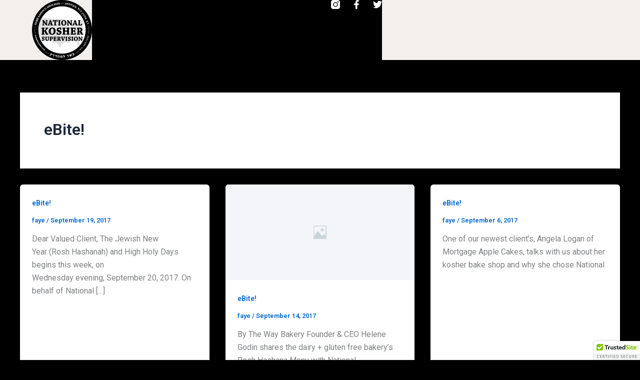

--- FILE ---
content_type: text/css
request_url: https://nationalkoshersupervision.com/wp-content/uploads/elementor/css/post-195.css?ver=1768965762
body_size: 712
content:
.elementor-kit-195{--e-global-color-primary:#E9612C;--e-global-color-secondary:#F7F5E9;--e-global-color-text:#484544;--e-global-color-accent:#E9612C;--e-global-color-eaa2dbc:#FFFFFF;--e-global-color-9182bce:#FCE4F7;--e-global-color-d202595:#F47B4A;--e-global-color-a274f70:#E9612C00;--e-global-color-4d87a07:#E9612C;--e-global-color-21ebaa4:#F7F5E9;--e-global-typography-primary-font-family:"Vidaloka";--e-global-typography-primary-font-size:100px;--e-global-typography-primary-font-weight:400;--e-global-typography-primary-text-transform:uppercase;--e-global-typography-primary-font-style:normal;--e-global-typography-primary-text-decoration:none;--e-global-typography-primary-line-height:1.1em;--e-global-typography-primary-letter-spacing:5px;--e-global-typography-primary-word-spacing:0em;--e-global-typography-secondary-font-family:"Vidaloka";--e-global-typography-secondary-font-size:36px;--e-global-typography-secondary-font-weight:400;--e-global-typography-secondary-text-transform:uppercase;--e-global-typography-secondary-font-style:normal;--e-global-typography-secondary-text-decoration:none;--e-global-typography-secondary-line-height:1.1em;--e-global-typography-secondary-letter-spacing:5px;--e-global-typography-secondary-word-spacing:0em;--e-global-typography-text-font-family:"Poppins";--e-global-typography-text-font-size:18px;--e-global-typography-text-font-weight:400;--e-global-typography-text-text-transform:none;--e-global-typography-text-font-style:normal;--e-global-typography-text-text-decoration:none;--e-global-typography-text-line-height:1.5em;--e-global-typography-text-letter-spacing:0px;--e-global-typography-text-word-spacing:0em;--e-global-typography-accent-font-family:"Vidaloka";--e-global-typography-accent-font-size:36px;--e-global-typography-accent-font-weight:400;--e-global-typography-accent-text-transform:uppercase;--e-global-typography-accent-font-style:normal;--e-global-typography-accent-text-decoration:underline;--e-global-typography-accent-line-height:1em;--e-global-typography-accent-letter-spacing:5px;--e-global-typography-accent-word-spacing:0em;--e-global-typography-e29f739-font-family:"Poppins";--e-global-typography-e29f739-font-size:22px;--e-global-typography-e29f739-font-weight:400;--e-global-typography-e29f739-text-transform:capitalize;--e-global-typography-e29f739-font-style:italic;--e-global-typography-e29f739-text-decoration:none;--e-global-typography-e29f739-line-height:1.2em;--e-global-typography-e29f739-letter-spacing:10px;--e-global-typography-e29f739-word-spacing:0em;--e-global-typography-e7623b9-font-family:"Poppins";--e-global-typography-e7623b9-font-size:14px;--e-global-typography-e7623b9-font-weight:400;--e-global-typography-e7623b9-text-transform:uppercase;--e-global-typography-e7623b9-font-style:italic;--e-global-typography-e7623b9-text-decoration:underline;--e-global-typography-e7623b9-line-height:1em;--e-global-typography-e7623b9-letter-spacing:2px;--e-global-typography-e7623b9-word-spacing:0em;--e-global-typography-777294c-font-family:"Vidaloka";--e-global-typography-777294c-font-size:22px;--e-global-typography-777294c-font-weight:400;--e-global-typography-777294c-text-transform:capitalize;--e-global-typography-777294c-font-style:normal;--e-global-typography-777294c-text-decoration:none;--e-global-typography-777294c-line-height:1.1em;--e-global-typography-777294c-letter-spacing:5px;--e-global-typography-777294c-word-spacing:0em;--e-global-typography-d10746d-font-family:"Poppins";--e-global-typography-d10746d-font-size:16px;--e-global-typography-d10746d-font-weight:500;--e-global-typography-d10746d-text-transform:none;--e-global-typography-d10746d-font-style:normal;--e-global-typography-d10746d-text-decoration:none;--e-global-typography-d10746d-line-height:1em;--e-global-typography-d10746d-letter-spacing:1.5px;--e-global-typography-d10746d-word-spacing:0em;--e-global-typography-cac005e-font-family:"Poppins";--e-global-typography-cac005e-font-size:16px;--e-global-typography-cac005e-font-weight:400;--e-global-typography-cac005e-text-transform:none;--e-global-typography-cac005e-font-style:normal;--e-global-typography-cac005e-text-decoration:none;--e-global-typography-cac005e-line-height:1.5em;--e-global-typography-cac005e-letter-spacing:0px;--e-global-typography-cac005e-word-spacing:0em;--e-global-typography-9f4037e-font-family:"Poppins";--e-global-typography-9f4037e-font-size:18px;--e-global-typography-9f4037e-font-weight:600;--e-global-typography-9f4037e-text-transform:capitalize;--e-global-typography-9f4037e-font-style:normal;--e-global-typography-9f4037e-text-decoration:none;--e-global-typography-9f4037e-line-height:1em;--e-global-typography-9f4037e-letter-spacing:0px;--e-global-typography-9f4037e-word-spacing:0em;background-color:#000000;}.elementor-kit-195 button,.elementor-kit-195 input[type="button"],.elementor-kit-195 input[type="submit"],.elementor-kit-195 .elementor-button{background-color:#CA6666;}.elementor-kit-195 e-page-transition{background-color:#FFBC7D;}.elementor-kit-195 h1{font-size:104px;}.elementor-section.elementor-section-boxed > .elementor-container{max-width:1680px;}.e-con{--container-max-width:1680px;--container-default-padding-top:0px;--container-default-padding-right:0px;--container-default-padding-bottom:0px;--container-default-padding-left:0px;}{}h1.entry-title{display:var(--page-title-display);}@media(max-width:1024px){.elementor-kit-195{--e-global-typography-primary-font-size:65px;--e-global-typography-primary-letter-spacing:2px;--e-global-typography-secondary-font-size:24px;--e-global-typography-secondary-letter-spacing:2px;--e-global-typography-text-font-size:16px;--e-global-typography-accent-font-size:28px;--e-global-typography-e29f739-font-size:18px;--e-global-typography-e29f739-letter-spacing:5px;--e-global-typography-e7623b9-font-size:12px;--e-global-typography-777294c-font-size:18px;--e-global-typography-777294c-letter-spacing:2px;--e-global-typography-d10746d-font-size:14px;--e-global-typography-d10746d-letter-spacing:1px;--e-global-typography-cac005e-font-size:14px;--e-global-typography-9f4037e-font-size:16px;}.elementor-section.elementor-section-boxed > .elementor-container{max-width:1024px;}.e-con{--container-max-width:1024px;}}@media(max-width:767px){.elementor-kit-195{--e-global-typography-primary-font-size:36px;--e-global-typography-primary-letter-spacing:0px;--e-global-typography-secondary-font-size:22px;--e-global-typography-text-font-size:14px;--e-global-typography-accent-font-size:24px;--e-global-typography-accent-letter-spacing:1px;--e-global-typography-e29f739-font-size:16px;--e-global-typography-e29f739-letter-spacing:2px;--e-global-typography-e7623b9-letter-spacing:2px;--e-global-typography-777294c-letter-spacing:0.5px;--e-global-typography-d10746d-letter-spacing:0.5px;--e-global-typography-cac005e-font-size:12px;--e-global-typography-9f4037e-font-size:14px;}.elementor-section.elementor-section-boxed > .elementor-container{max-width:767px;}.e-con{--container-max-width:767px;}}

--- FILE ---
content_type: text/css
request_url: https://nationalkoshersupervision.com/wp-content/uploads/elementor/css/post-67.css?ver=1768965762
body_size: 984
content:
.elementor-67 .elementor-element.elementor-element-4a10567e{--display:flex;--min-height:10vh;--flex-direction:row;--container-widget-width:calc( ( 1 - var( --container-widget-flex-grow ) ) * 100% );--container-widget-height:100%;--container-widget-flex-grow:1;--container-widget-align-self:stretch;--flex-wrap-mobile:wrap;--justify-content:space-between;--align-items:center;--gap:5% 5%;--row-gap:5%;--column-gap:5%;border-style:solid;--border-style:solid;border-width:0px 0px 1px 0px;--border-top-width:0px;--border-right-width:0px;--border-bottom-width:1px;--border-left-width:0px;border-color:#000000;--border-color:#000000;--padding-top:0%;--padding-bottom:0%;--padding-left:5%;--padding-right:5%;}.elementor-67 .elementor-element.elementor-element-4a10567e:not(.elementor-motion-effects-element-type-background), .elementor-67 .elementor-element.elementor-element-4a10567e > .elementor-motion-effects-container > .elementor-motion-effects-layer{background-color:#F2EFEC;}.elementor-67 .elementor-element.elementor-element-765b2ef5{text-align:start;}.elementor-67 .elementor-element.elementor-element-312de083{background-color:#000000;--e-nav-menu-horizontal-menu-item-margin:calc( 50px / 2 );}.elementor-67 .elementor-element.elementor-element-312de083 .elementor-menu-toggle{margin-left:auto;background-color:rgba(255, 255, 255, 0);}.elementor-67 .elementor-element.elementor-element-312de083 .elementor-nav-menu .elementor-item{font-family:"Roboto", Sans-serif;font-size:16px;font-weight:400;text-transform:uppercase;}.elementor-67 .elementor-element.elementor-element-312de083 .elementor-nav-menu--main .elementor-item{color:#FFFFFF;fill:#FFFFFF;padding-left:0px;padding-right:0px;padding-top:0px;padding-bottom:0px;}.elementor-67 .elementor-element.elementor-element-312de083 .elementor-nav-menu--main .elementor-item:hover,
					.elementor-67 .elementor-element.elementor-element-312de083 .elementor-nav-menu--main .elementor-item.elementor-item-active,
					.elementor-67 .elementor-element.elementor-element-312de083 .elementor-nav-menu--main .elementor-item.highlighted,
					.elementor-67 .elementor-element.elementor-element-312de083 .elementor-nav-menu--main .elementor-item:focus{color:#000000;fill:#000000;}.elementor-67 .elementor-element.elementor-element-312de083 .elementor-nav-menu--main:not(.e--pointer-framed) .elementor-item:before,
					.elementor-67 .elementor-element.elementor-element-312de083 .elementor-nav-menu--main:not(.e--pointer-framed) .elementor-item:after{background-color:#030303;}.elementor-67 .elementor-element.elementor-element-312de083 .e--pointer-framed .elementor-item:before,
					.elementor-67 .elementor-element.elementor-element-312de083 .e--pointer-framed .elementor-item:after{border-color:#030303;}.elementor-67 .elementor-element.elementor-element-312de083 .elementor-nav-menu--main .elementor-item.elementor-item-active{color:#000000;}.elementor-67 .elementor-element.elementor-element-312de083 .elementor-nav-menu--main:not(.e--pointer-framed) .elementor-item.elementor-item-active:before,
					.elementor-67 .elementor-element.elementor-element-312de083 .elementor-nav-menu--main:not(.e--pointer-framed) .elementor-item.elementor-item-active:after{background-color:#000000;}.elementor-67 .elementor-element.elementor-element-312de083 .e--pointer-framed .elementor-item.elementor-item-active:before,
					.elementor-67 .elementor-element.elementor-element-312de083 .e--pointer-framed .elementor-item.elementor-item-active:after{border-color:#000000;}.elementor-67 .elementor-element.elementor-element-312de083 .e--pointer-framed .elementor-item:before{border-width:1px;}.elementor-67 .elementor-element.elementor-element-312de083 .e--pointer-framed.e--animation-draw .elementor-item:before{border-width:0 0 1px 1px;}.elementor-67 .elementor-element.elementor-element-312de083 .e--pointer-framed.e--animation-draw .elementor-item:after{border-width:1px 1px 0 0;}.elementor-67 .elementor-element.elementor-element-312de083 .e--pointer-framed.e--animation-corners .elementor-item:before{border-width:1px 0 0 1px;}.elementor-67 .elementor-element.elementor-element-312de083 .e--pointer-framed.e--animation-corners .elementor-item:after{border-width:0 1px 1px 0;}.elementor-67 .elementor-element.elementor-element-312de083 .e--pointer-underline .elementor-item:after,
					 .elementor-67 .elementor-element.elementor-element-312de083 .e--pointer-overline .elementor-item:before,
					 .elementor-67 .elementor-element.elementor-element-312de083 .e--pointer-double-line .elementor-item:before,
					 .elementor-67 .elementor-element.elementor-element-312de083 .e--pointer-double-line .elementor-item:after{height:1px;}.elementor-67 .elementor-element.elementor-element-312de083 .elementor-nav-menu--main:not(.elementor-nav-menu--layout-horizontal) .elementor-nav-menu > li:not(:last-child){margin-bottom:50px;}.elementor-67 .elementor-element.elementor-element-312de083 .elementor-nav-menu--dropdown a, .elementor-67 .elementor-element.elementor-element-312de083 .elementor-menu-toggle{color:#000000;fill:#000000;}.elementor-67 .elementor-element.elementor-element-312de083 .elementor-nav-menu--dropdown{background-color:#FFFFFF;border-style:solid;border-color:#000000;}.elementor-67 .elementor-element.elementor-element-312de083 .elementor-nav-menu--dropdown a:hover,
					.elementor-67 .elementor-element.elementor-element-312de083 .elementor-nav-menu--dropdown a:focus,
					.elementor-67 .elementor-element.elementor-element-312de083 .elementor-nav-menu--dropdown a.elementor-item-active,
					.elementor-67 .elementor-element.elementor-element-312de083 .elementor-nav-menu--dropdown a.highlighted,
					.elementor-67 .elementor-element.elementor-element-312de083 .elementor-menu-toggle:hover,
					.elementor-67 .elementor-element.elementor-element-312de083 .elementor-menu-toggle:focus{color:#000000;}.elementor-67 .elementor-element.elementor-element-312de083 .elementor-nav-menu--dropdown a:hover,
					.elementor-67 .elementor-element.elementor-element-312de083 .elementor-nav-menu--dropdown a:focus,
					.elementor-67 .elementor-element.elementor-element-312de083 .elementor-nav-menu--dropdown a.elementor-item-active,
					.elementor-67 .elementor-element.elementor-element-312de083 .elementor-nav-menu--dropdown a.highlighted{background-color:#F2EFEC;}.elementor-67 .elementor-element.elementor-element-312de083 .elementor-nav-menu--dropdown a.elementor-item-active{color:#000000;background-color:#F2EFEC;}.elementor-67 .elementor-element.elementor-element-312de083 .elementor-nav-menu--dropdown li:not(:last-child){border-style:solid;border-color:#000000;border-bottom-width:1px;}.elementor-67 .elementor-element.elementor-element-312de083 div.elementor-menu-toggle{color:#000000;}.elementor-67 .elementor-element.elementor-element-312de083 div.elementor-menu-toggle svg{fill:#000000;}.elementor-67 .elementor-element.elementor-element-312de083 div.elementor-menu-toggle:hover, .elementor-67 .elementor-element.elementor-element-312de083 div.elementor-menu-toggle:focus{color:#ACA298;}.elementor-67 .elementor-element.elementor-element-312de083 div.elementor-menu-toggle:hover svg, .elementor-67 .elementor-element.elementor-element-312de083 div.elementor-menu-toggle:focus svg{fill:#ACA298;}.elementor-67 .elementor-element.elementor-element-20ca92ce{--grid-template-columns:repeat(0, auto);text-align:right;width:var( --container-widget-width, 180px );max-width:180px;background-color:#000000;--container-widget-width:180px;--container-widget-flex-grow:0;--icon-size:18px;--grid-column-gap:20px;--grid-row-gap:0px;}.elementor-67 .elementor-element.elementor-element-20ca92ce .elementor-social-icon{background-color:#000000;--icon-padding:0em;}.elementor-67 .elementor-element.elementor-element-20ca92ce .elementor-social-icon i{color:#FFFFFF;}.elementor-67 .elementor-element.elementor-element-20ca92ce .elementor-social-icon svg{fill:#FFFFFF;}.elementor-67 .elementor-element.elementor-element-20ca92ce .elementor-social-icon:hover i{color:#ACA298;}.elementor-67 .elementor-element.elementor-element-20ca92ce .elementor-social-icon:hover svg{fill:#ACA298;}.elementor-67 .elementor-element.elementor-element-feaf115{--display:flex;}.elementor-theme-builder-content-area{height:400px;}.elementor-location-header:before, .elementor-location-footer:before{content:"";display:table;clear:both;}@media(max-width:1024px){.elementor-67 .elementor-element.elementor-element-312de083 .elementor-nav-menu--dropdown{border-width:0px 0px 1px 0px;}.elementor-67 .elementor-element.elementor-element-312de083 .elementor-nav-menu--dropdown a{padding-top:20px;padding-bottom:20px;}.elementor-67 .elementor-element.elementor-element-312de083 .elementor-nav-menu--main > .elementor-nav-menu > li > .elementor-nav-menu--dropdown, .elementor-67 .elementor-element.elementor-element-312de083 .elementor-nav-menu__container.elementor-nav-menu--dropdown{margin-top:29px !important;}}@media(max-width:767px){.elementor-67 .elementor-element.elementor-element-765b2ef5{width:var( --container-widget-width, 40% );max-width:40%;--container-widget-width:40%;--container-widget-flex-grow:0;}.elementor-67 .elementor-element.elementor-element-312de083 .elementor-nav-menu--main > .elementor-nav-menu > li > .elementor-nav-menu--dropdown, .elementor-67 .elementor-element.elementor-element-312de083 .elementor-nav-menu__container.elementor-nav-menu--dropdown{margin-top:16px !important;}.elementor-67 .elementor-element.elementor-element-20ca92ce{width:auto;max-width:auto;--icon-size:15px;--grid-column-gap:10px;}}

--- FILE ---
content_type: text/css
request_url: https://nationalkoshersupervision.com/wp-content/uploads/elementor/css/post-72.css?ver=1768965762
body_size: 966
content:
.elementor-72 .elementor-element.elementor-element-3218a592{--display:flex;--flex-direction:row;--container-widget-width:calc( ( 1 - var( --container-widget-flex-grow ) ) * 100% );--container-widget-height:100%;--container-widget-flex-grow:1;--container-widget-align-self:stretch;--flex-wrap-mobile:wrap;--align-items:stretch;--gap:0px 0px;--row-gap:0px;--column-gap:0px;border-style:solid;--border-style:solid;border-width:2px 0px 0px 0px;--border-top-width:2px;--border-right-width:0px;--border-bottom-width:0px;--border-left-width:0px;border-color:#E23125;--border-color:#E23125;--padding-top:5%;--padding-bottom:0%;--padding-left:5%;--padding-right:5%;}.elementor-72 .elementor-element.elementor-element-281d18e5{--display:flex;--flex-direction:column;--container-widget-width:100%;--container-widget-height:initial;--container-widget-flex-grow:0;--container-widget-align-self:initial;--flex-wrap-mobile:wrap;--padding-top:0%;--padding-bottom:0%;--padding-left:0%;--padding-right:5%;}.elementor-72 .elementor-element.elementor-element-338ef17a{text-align:start;}.elementor-72 .elementor-element.elementor-element-338ef17a img{width:910px;max-width:63%;height:162px;object-fit:contain;object-position:center center;}.elementor-72 .elementor-element.elementor-element-3563b345{margin:0px 0px calc(var(--kit-widget-spacing, 0px) + -16px) 0px;font-family:"Inter", Sans-serif;font-size:16px;font-weight:400;text-transform:none;font-style:normal;text-decoration:none;line-height:1.5em;letter-spacing:-0.8px;word-spacing:0px;color:var( --e-global-color-accent );}.elementor-72 .elementor-element.elementor-element-2c7ba0c0{--display:flex;--flex-direction:column;--container-widget-width:100%;--container-widget-height:initial;--container-widget-flex-grow:0;--container-widget-align-self:initial;--flex-wrap-mobile:wrap;--padding-top:0px;--padding-bottom:0px;--padding-left:0px;--padding-right:0px;}.elementor-72 .elementor-element.elementor-element-79125add .elementor-heading-title{font-family:"Inter", Sans-serif;font-size:20px;font-weight:600;text-transform:capitalize;font-style:normal;text-decoration:none;line-height:24px;letter-spacing:0px;word-spacing:0px;color:#FFFFFF;}.elementor-72 .elementor-element.elementor-element-6938f4e8 .elementor-nav-menu .elementor-item{font-family:"Inter", Sans-serif;font-size:16px;font-weight:400;text-transform:none;font-style:normal;text-decoration:none;line-height:1.5em;letter-spacing:-0.8px;word-spacing:0px;}.elementor-72 .elementor-element.elementor-element-6938f4e8 .elementor-nav-menu--main .elementor-item{color:#FFFDFC;fill:#FFFDFC;padding-left:0px;padding-right:0px;padding-top:0px;padding-bottom:0px;}.elementor-72 .elementor-element.elementor-element-6938f4e8 .elementor-nav-menu--main .elementor-item:hover,
					.elementor-72 .elementor-element.elementor-element-6938f4e8 .elementor-nav-menu--main .elementor-item.elementor-item-active,
					.elementor-72 .elementor-element.elementor-element-6938f4e8 .elementor-nav-menu--main .elementor-item.highlighted,
					.elementor-72 .elementor-element.elementor-element-6938f4e8 .elementor-nav-menu--main .elementor-item:focus{color:#E23125;fill:#E23125;}.elementor-72 .elementor-element.elementor-element-6938f4e8 .elementor-nav-menu--dropdown .elementor-item, .elementor-72 .elementor-element.elementor-element-6938f4e8 .elementor-nav-menu--dropdown  .elementor-sub-item{font-family:"Inter", Sans-serif;font-size:16px;font-weight:500;text-transform:capitalize;font-style:normal;text-decoration:none;letter-spacing:-0.2px;word-spacing:0px;}.elementor-72 .elementor-element.elementor-element-100125f0{--display:flex;--flex-direction:column;--container-widget-width:100%;--container-widget-height:initial;--container-widget-flex-grow:0;--container-widget-align-self:initial;--flex-wrap-mobile:wrap;--padding-top:0%;--padding-bottom:0%;--padding-left:0%;--padding-right:10%;}.elementor-72 .elementor-element.elementor-element-3ce31d0c .elementor-heading-title{font-family:"Inter", Sans-serif;font-size:20px;font-weight:600;text-transform:capitalize;font-style:normal;text-decoration:none;line-height:24px;letter-spacing:0px;word-spacing:0px;color:#FFFFFF;}.elementor-72 .elementor-element.elementor-element-576b2b9c .elementor-icon-list-items:not(.elementor-inline-items) .elementor-icon-list-item:not(:last-child){padding-block-end:calc(14px/2);}.elementor-72 .elementor-element.elementor-element-576b2b9c .elementor-icon-list-items:not(.elementor-inline-items) .elementor-icon-list-item:not(:first-child){margin-block-start:calc(14px/2);}.elementor-72 .elementor-element.elementor-element-576b2b9c .elementor-icon-list-items.elementor-inline-items .elementor-icon-list-item{margin-inline:calc(14px/2);}.elementor-72 .elementor-element.elementor-element-576b2b9c .elementor-icon-list-items.elementor-inline-items{margin-inline:calc(-14px/2);}.elementor-72 .elementor-element.elementor-element-576b2b9c .elementor-icon-list-items.elementor-inline-items .elementor-icon-list-item:after{inset-inline-end:calc(-14px/2);}.elementor-72 .elementor-element.elementor-element-576b2b9c .elementor-icon-list-icon i{color:var( --e-global-color-accent );transition:color 0.3s;}.elementor-72 .elementor-element.elementor-element-576b2b9c .elementor-icon-list-icon svg{fill:var( --e-global-color-accent );transition:fill 0.3s;}.elementor-72 .elementor-element.elementor-element-576b2b9c{--e-icon-list-icon-size:14px;--icon-vertical-offset:0px;}.elementor-72 .elementor-element.elementor-element-576b2b9c .elementor-icon-list-item > .elementor-icon-list-text, .elementor-72 .elementor-element.elementor-element-576b2b9c .elementor-icon-list-item > a{font-family:"Inter", Sans-serif;font-size:16px;font-weight:400;text-transform:none;font-style:normal;text-decoration:none;line-height:1.5em;letter-spacing:-0.8px;word-spacing:0px;}.elementor-72 .elementor-element.elementor-element-576b2b9c .elementor-icon-list-text{color:#FFFFFF;transition:color 0.3s;}.elementor-theme-builder-content-area{height:400px;}.elementor-location-header:before, .elementor-location-footer:before{content:"";display:table;clear:both;}@media(max-width:1024px){.elementor-72 .elementor-element.elementor-element-3218a592{--flex-wrap:wrap;}.elementor-72 .elementor-element.elementor-element-281d18e5{--margin-top:0%;--margin-bottom:6%;--margin-left:0%;--margin-right:0%;--padding-top:0%;--padding-bottom:0%;--padding-left:15%;--padding-right:15%;}.elementor-72 .elementor-element.elementor-element-338ef17a{text-align:center;}.elementor-72 .elementor-element.elementor-element-338ef17a img{width:100%;height:28px;}.elementor-72 .elementor-element.elementor-element-3563b345{margin:0px 0px calc(var(--kit-widget-spacing, 0px) + 0px) 0px;text-align:center;font-size:14px;}.elementor-72 .elementor-element.elementor-element-6938f4e8 .elementor-nav-menu .elementor-item{font-size:14px;}.elementor-72 .elementor-element.elementor-element-6938f4e8 .elementor-nav-menu--dropdown .elementor-item, .elementor-72 .elementor-element.elementor-element-6938f4e8 .elementor-nav-menu--dropdown  .elementor-sub-item{font-size:14px;}.elementor-72 .elementor-element.elementor-element-100125f0{--padding-top:0%;--padding-bottom:0%;--padding-left:0%;--padding-right:0%;}.elementor-72 .elementor-element.elementor-element-576b2b9c .elementor-icon-list-item > .elementor-icon-list-text, .elementor-72 .elementor-element.elementor-element-576b2b9c .elementor-icon-list-item > a{font-size:14px;}}@media(max-width:767px){.elementor-72 .elementor-element.elementor-element-3218a592{--padding-top:12%;--padding-bottom:0%;--padding-left:5%;--padding-right:5%;}.elementor-72 .elementor-element.elementor-element-281d18e5{--margin-top:0%;--margin-bottom:10%;--margin-left:0%;--margin-right:0%;--padding-top:0%;--padding-bottom:0%;--padding-left:0%;--padding-right:0%;}.elementor-72 .elementor-element.elementor-element-338ef17a{text-align:center;}.elementor-72 .elementor-element.elementor-element-338ef17a img{width:85px;}.elementor-72 .elementor-element.elementor-element-2c7ba0c0{--width:50%;--gap:10px 10px;--row-gap:10px;--column-gap:10px;}.elementor-72 .elementor-element.elementor-element-79125add .elementor-heading-title{font-size:18px;}.elementor-72 .elementor-element.elementor-element-6938f4e8 .elementor-nav-menu--main .elementor-item{padding-top:4px;padding-bottom:4px;}.elementor-72 .elementor-element.elementor-element-6938f4e8 .elementor-nav-menu--dropdown .elementor-item, .elementor-72 .elementor-element.elementor-element-6938f4e8 .elementor-nav-menu--dropdown  .elementor-sub-item{font-size:14px;}.elementor-72 .elementor-element.elementor-element-100125f0{--width:50%;--justify-content:flex-start;--gap:10px 10px;--row-gap:10px;--column-gap:10px;}.elementor-72 .elementor-element.elementor-element-3ce31d0c .elementor-heading-title{font-size:18px;}.elementor-72 .elementor-element.elementor-element-576b2b9c{margin:3px 0px calc(var(--kit-widget-spacing, 0px) + 0px) 0px;}}@media(min-width:768px){.elementor-72 .elementor-element.elementor-element-281d18e5{--width:30%;}.elementor-72 .elementor-element.elementor-element-2c7ba0c0{--width:15%;}.elementor-72 .elementor-element.elementor-element-100125f0{--width:25%;}}@media(max-width:1024px) and (min-width:768px){.elementor-72 .elementor-element.elementor-element-281d18e5{--width:100%;}.elementor-72 .elementor-element.elementor-element-2c7ba0c0{--width:50%;}.elementor-72 .elementor-element.elementor-element-100125f0{--width:50%;}}